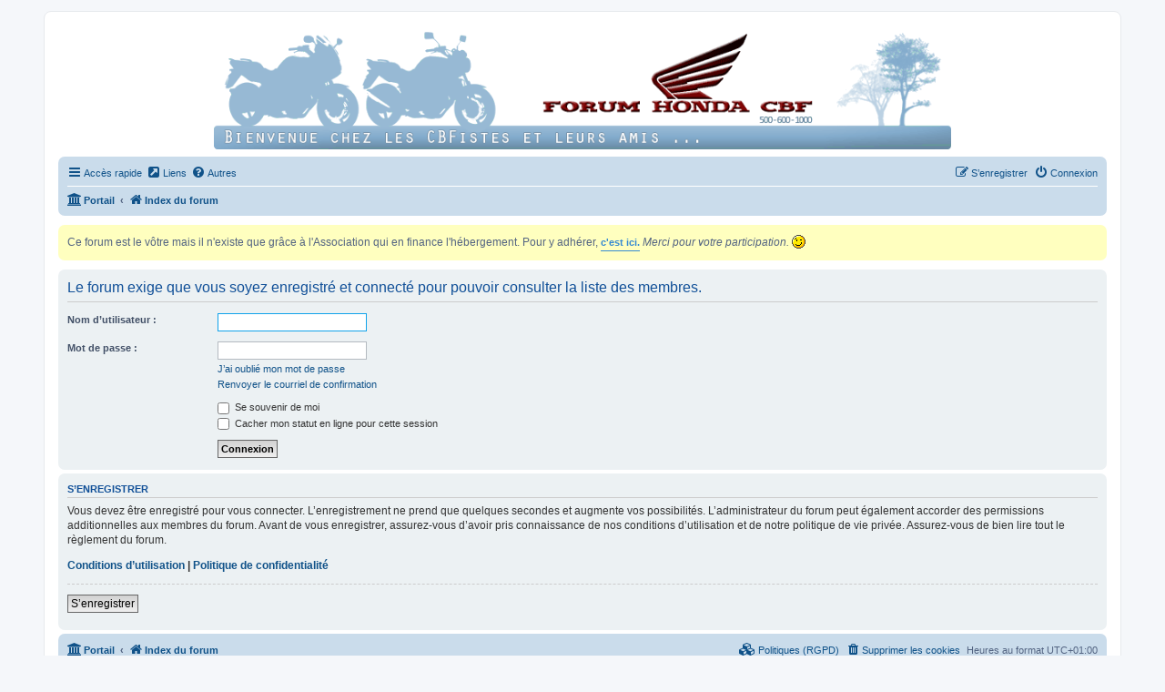

--- FILE ---
content_type: text/html; charset=UTF-8
request_url: http://cbf600.fr/app.php/thankslist/givens/11089/true?sid=b6185997b7c41d4b0b7f6a2e045b25d5
body_size: 6551
content:
<!DOCTYPE html>
<html dir="ltr" lang="fr">
<head>
<meta charset="utf-8" />
<meta http-equiv="X-UA-Compatible" content="IE=edge">
<meta name="viewport" content="width=device-width, initial-scale=1" />

<title>Honda CBF 500, 600 et 1000 N NA S SA et FA - cbf600.fr - Connexion</title>

	<link rel="alternate" type="application/atom+xml" title="Flux - Honda CBF 500, 600 et 1000 N NA S SA et FA - cbf600.fr" href="/app.php/feed?sid=c3ccbb890e9095a6bf895bfdd06dce81">	<link rel="alternate" type="application/atom+xml" title="Flux - Nouvelles informations" href="/app.php/feed/news?sid=c3ccbb890e9095a6bf895bfdd06dce81">	<link rel="alternate" type="application/atom+xml" title="Flux - Tous les forums" href="/app.php/feed/forums?sid=c3ccbb890e9095a6bf895bfdd06dce81">	<link rel="alternate" type="application/atom+xml" title="Flux - Nouveaux sujets" href="/app.php/feed/topics?sid=c3ccbb890e9095a6bf895bfdd06dce81">	<link rel="alternate" type="application/atom+xml" title="Flux - Sujets actifs" href="/app.php/feed/topics_active?sid=c3ccbb890e9095a6bf895bfdd06dce81">			

<!--
	phpBB style name: prosilver
	Based on style:   prosilver (this is the default phpBB3 style)
	Original author:  Tom Beddard ( http://www.subBlue.com/ )
	Modified by:
-->

<link href="./../../../../assets/css/font-awesome.min.css?assets_version=175" rel="stylesheet">
<link href="./../../../../styles/prosilver/theme/stylesheet.css?assets_version=175" rel="stylesheet">
<link href="./../../../../styles/prosilver/theme/fr/stylesheet.css?assets_version=175" rel="stylesheet">




<!--[if lte IE 9]>
	<link href="./../../../../styles/prosilver/theme/tweaks.css?assets_version=175" rel="stylesheet">
<![endif]-->

			
<link href="./../../../../ext/david63/privacypolicy/styles/all/theme/cookie.css?assets_version=175" rel="stylesheet" media="screen" />
<link href="./../../../../ext/dmzx/mchat/styles/prosilver/theme/mchat.css?assets_version=175" rel="stylesheet" media="screen" />
<link href="./../../../../ext/gfksx/ThanksForPosts/styles/prosilver/theme/thanks.css?assets_version=175" rel="stylesheet" media="screen" />
<link href="./../../../../ext/paybas/breadcrumbmenu/styles/all/theme/breadcrumb-menu.css?assets_version=175" rel="stylesheet" media="screen" />
<link href="./../../../../ext/phpbb/boardannouncements/styles/all/theme/boardannouncements.css?assets_version=175" rel="stylesheet" media="screen" />
<link href="./../../../../ext/phpbb/pages/styles/prosilver/theme/pages_common.css?assets_version=175" rel="stylesheet" media="screen" />
<link href="./../../../../ext/phpbbgallery/core/styles/prosilver/theme/gallery.css?assets_version=175" rel="stylesheet" media="screen" />
<link href="./../../../../ext/phpbbgallery/core/styles/all/theme/default.css?assets_version=175" rel="stylesheet" media="screen" />
<link href="./../../../../ext/sniper/tables/styles/prosilver/theme/tables.css?assets_version=175" rel="stylesheet" media="screen" />
<link href="./../../../../ext/vse/abbc3/styles/all/theme/abbc3_common.min.css?assets_version=175" rel="stylesheet" media="screen" />
<link href="./../../../../ext/vse/scrolltotop/styles/all/theme/scrolltotop.css?assets_version=175" rel="stylesheet" media="screen" />
<link href="./../../../../ext/phpbb/boardannouncements/styles/all/theme/boardannouncements.css?assets_version=175" rel="stylesheet" media="screen" />



</head>
<body id="phpbb" class="nojs notouch section-app/thankslist/givens/11089/true ltr ">


<div id="wrap" class="wrap">
	<a id="top" class="top-anchor" accesskey="t"></a>
	<div id="page-header">
	
	
	
		<div style="text-align:center;">
					<div class="inner">

			<div style="text-align:center;">
				
				<a href="./../../../../index.php?sid=c3ccbb890e9095a6bf895bfdd06dce81" title="Index du forum"><img src="./../../../../images/site_logo.gif" width="90%"/></a>
			</div>

									
						
			</div>
					</div>
		
		
		
		
		
		
				<div class="navbar" role="navigation">
	<div class="inner">
	
	<ul id="nav-main" class="nav-main linklist" role="menubar">

		<li id="quick-links" class="quick-links dropdown-container responsive-menu" data-skip-responsive="true">
			<a href="#" class="dropdown-trigger">
				<i class="icon fa-bars fa-fw" aria-hidden="true"></i><span>Accès rapide</span>
			</a>
			<div class="dropdown">
				<div class="pointer"><div class="pointer-inner"></div></div>
				<ul class="dropdown-contents" role="menu">
					
											<li class="separator"></li>
																									<li>
								<a href="./../../../../search.php?search_id=unanswered&amp;sid=c3ccbb890e9095a6bf895bfdd06dce81" role="menuitem">
									<i class="icon fa-file-o fa-fw icon-gray" aria-hidden="true"></i><span>Sujets sans réponse</span>
								</a>
							</li>
							<li>
								<a href="./../../../../search.php?search_id=active_topics&amp;sid=c3ccbb890e9095a6bf895bfdd06dce81" role="menuitem">
									<i class="icon fa-file-o fa-fw icon-blue" aria-hidden="true"></i><span>Sujets actifs</span>
								</a>
							</li>
							<li class="separator"></li>
							<li>
								<a href="./../../../../search.php?sid=c3ccbb890e9095a6bf895bfdd06dce81" role="menuitem">
									<i class="icon fa-search fa-fw" aria-hidden="true"></i><span>Rechercher</span>
								</a>
							</li>
										
					
					<!-- A j o u t y m trainz -->
										<!-- F i n  A j o u t y m trainz -->
					
					
					
					
										<li class="separator"></li>

									</ul>
			</div>
		</li>
		
		
		
		<!-- A j o u t y m trainz -->
		
				<li id="quick-links" class="quick-links responsive-menu dropdown-container" data-skip-responsive="true">
		<a href="#" class="responsive-menu-link dropdown-trigger">
			<i class="icon fa-external-link-square fa-fw" aria-hidden="true"></i><span>Liens</span>
		</a>
			<div class="dropdown hidden">
				<div class="pointer"><div class="pointer-inner"></div></div>
				<ul class="dropdown-contents" role="menu">
										<li>
						<a href="./../../../../viewforum.php?f=26&amp;sid=c3ccbb890e9095a6bf895bfdd06dce81" role="menuitem">
							<i class="icon ymi icon-ym_asso"></i><span>l'Association CBF-Attitude</span>
						</a>
					</li>
					<li>
						<a href="http://cbf-attitude.fr/index.php?pg=presentation-cbf" target="_blank" role="menuitem">
							<i class="icon ymi icon-ym_asso"></i><span>Site de l'Association</span>
						</a>
					</li>
					<li>
						<a href="./../../../../viewtopic.php?f=19&t=3042&amp;sid=c3ccbb890e9095a6bf895bfdd06dce81" role="menuitem">
							<i class="icon ymi icon-ym_meca"></i><span>Fiches mécanique Cbf</span>
						</a>
					</li>
					<li>
						<a href="./../../../../viewtopic.php?f=6&t=17895&amp;sid=c3ccbb890e9095a6bf895bfdd06dce81" role="menuitem">
							<i class="icon ymi icon-ym_trucs"></i><span>Trucs et astuces</span>
						</a>
					</li>
					<li>
						<a href="./../../../../viewtopic.php?f=11&t=16350&amp;sid=c3ccbb890e9095a6bf895bfdd06dce81" role="menuitem">
							<i class="icon ymi icon-ym_presse"></i><span>Doc. officielle</span>
						</a>
					</li>
					<li>
						<a href="./../../../../viewtopic.php?f=19&t=16104&amp;sid=c3ccbb890e9095a6bf895bfdd06dce81" role="menuitem">
							<i class="icon ymi icon-ym_presse"></i><span>Descriptifs des Cbf</span>
						</a>
					</li>
				</ul>
							</div>
		</li>
				
		<!-- F i n  A j o u t y m trainz -->
		
				
		
		
		<!-- M o d i f   y m trainz -->
		
		<li id="quick-links2" class="quick-links dropdown-container responsive-menu" data-skip-responsive="true">
			<a href="#" class="dropdown-trigger">
				<i class="icon fa-question-circle fa-fw" aria-hidden="true"></i><span>Autres&nbsp;</span>
			</a>
			<div class="dropdown">
				<div class="pointer"><div class="pointer-inner"></div></div>
				<ul class="dropdown-contents" role="menu">					
						<li class="separator"></li>						
							<li>
								<a href="./../../../../viewtopic.php?f=13&t=6739&amp;sid=c3ccbb890e9095a6bf895bfdd06dce81" role="menuitem">
									<i class="icon ymi icon-ym_rules"></i><span>Règles du Forum</span>
								</a>
							</li>
							<li>
								<a href="./../../../../ucp.php?mode=terms&amp;sid=c3ccbb890e9095a6bf895bfdd06dce81" title="Conditions Générales d'Utilisation" role="menuitem">
									<i class="icon ymi icon-ym_rules"></i><span>C.G.U. du Forum</span>
								</a>
							</li>
							<li>
								<a href="./../../../../ucp.php?mode=privacy&amp;sid=c3ccbb890e9095a6bf895bfdd06dce81" role="menuitem">
									<i class="icon ymi icon-ym_rules"></i><span>Politique de vie privée</span>
								</a>
							</li>
				</ul>
				<ul class="dropdown-contents" role="menu">					
						<li class="separator"></li>						
							<li>
								<a href="/app.php/help/faq?sid=c3ccbb890e9095a6bf895bfdd06dce81" rel="help" title="Foire aux questions (Questions posées fréquemment)" role="menuitem">
									<i class="icon fa-question-circle fa-fw" aria-hidden="true"></i><span>FAQ</span>
								</a>
							</li>
											</ul>
			</div>
		</li>
		
		<!-- F i n  M o d i f   y m trainz -->
		
		
		
		
		
		
		
								
			<li class="rightside"  data-skip-responsive="true">
			<a href="./../../../../ucp.php?mode=login&amp;sid=c3ccbb890e9095a6bf895bfdd06dce81" title="Connexion" accesskey="x" role="menuitem">
				<i class="icon fa-power-off fa-fw" aria-hidden="true"></i><span>Connexion</span>
			</a>
		</li>
					<li class="rightside" data-skip-responsive="true">
				<a href="./../../../../ucp.php?mode=register&amp;sid=c3ccbb890e9095a6bf895bfdd06dce81" role="menuitem">
					<i class="icon fa-pencil-square-o  fa-fw" aria-hidden="true"></i><span>S’enregistrer</span>
				</a>
			</li>
						</ul>

	<ul id="nav-breadcrumbs" class="nav-breadcrumbs linklist navlinks" role="menubar">
						<li class="breadcrumbs" itemscope itemtype="http://schema.org/BreadcrumbList">
						<span class="crumb"><a href="/app.php/portal?sid=c3ccbb890e9095a6bf895bfdd06dce81" data-navbar-reference="portal"><i class="icon fa-university fa-fw" aria-hidden="true"></i><span>Portail</span></a></span>				<span class="crumb"  itemtype="http://schema.org/ListItem" itemprop="itemListElement" itemscope><a href="./../../../../index.php?sid=c3ccbb890e9095a6bf895bfdd06dce81" itemprop="url" accesskey="h" data-navbar-reference="index"><i class="icon fa-home fa-fw"></i><span itemprop="title">Index du forum</span></a></span>

								</li>
		
					<li class="rightside responsive-search">
				<a href="./../../../../search.php?sid=c3ccbb890e9095a6bf895bfdd06dce81" title="Voir les options de recherche avancée" role="menuitem">
					<i class="icon fa-search fa-fw" aria-hidden="true"></i><span class="sr-only">Rechercher</span>
				</a>
			</li>
			</ul>

	</div>
</div>
	</div>

	
	<a id="start_here" class="anchor"></a>
	<div id="page-body" class="page-body" role="main">
		
					<div id="phpbb_announcement" style="background-color:#FFFFBF">
		<a href="/app.php/boardannouncements/close?hash=59225ba0&amp;sid=c3ccbb890e9095a6bf895bfdd06dce81" data-ajax="close_announcement" data-overlay="false" class="close clearfix" title="Fermer l’annonce"></a>		<div>Ce forum est le vôtre mais il n'existe que grâce à l'Association qui en finance l'hébergement. Pour y adhérer, <a href="https://cbf600.fr/viewtopic.php?f=26&amp;t=30747" class="postlink"><strong class="text-strong"><span style="font-size:90%;line-height:116%">c'est ici.</span></strong></a> <em class="text-italics">Merci pour votre participation.</em> <img class="smilies" src="./../../../../images/smilies/icon_wink.gif" width="15" height="15" alt=":wink:" title="Wink"></div>
	</div>

<form action="./../../../../ucp.php?mode=login&amp;sid=c3ccbb890e9095a6bf895bfdd06dce81" method="post" id="login" data-focus="username">
<div class="panel">
	<div class="inner">

	<div class="content">
		<h2 class="login-title">Le forum exige que vous soyez enregistré et connecté pour pouvoir consulter la liste des membres.</h2>

		<fieldset class="fields1">
				<dl>
			<dt><label for="username">Nom d’utilisateur :</label></dt>
			<dd><input type="text" tabindex="1" name="username" id="username" size="25" value="" class="inputbox autowidth" /></dd>
		</dl>
		<dl>
			<dt><label for="password">Mot de passe :</label></dt>
			<dd><input type="password" tabindex="2" id="password" name="password" size="25" class="inputbox autowidth" autocomplete="off" /></dd>
							<dd><a href="./../../../../ucp.php?mode=sendpassword&amp;sid=c3ccbb890e9095a6bf895bfdd06dce81">J’ai oublié mon mot de passe</a></dd>				<dd><a href="./../../../../ucp.php?mode=resend_act&amp;sid=c3ccbb890e9095a6bf895bfdd06dce81">Renvoyer le courriel de confirmation</a></dd>					</dl>
						<dl>
			<dd><label for="autologin"><input type="checkbox" name="autologin" id="autologin" tabindex="4" /> Se souvenir de moi</label></dd>			<dd><label for="viewonline"><input type="checkbox" name="viewonline" id="viewonline" tabindex="5" /> Cacher mon statut en ligne pour cette session</label></dd>
		</dl>
		
		<input type="hidden" name="redirect" value="./app.php/thankslist/givens/11089/true?sid=c3ccbb890e9095a6bf895bfdd06dce81" />

		<dl>
			<dt>&nbsp;</dt>
			<dd><input type="hidden" name="sid" value="c3ccbb890e9095a6bf895bfdd06dce81" />
<input type="submit" name="login" tabindex="6" value="Connexion" class="button1" /></dd>
		</dl>
		</fieldset>
	</div>

		</div>
</div>


	<div class="panel">
		<div class="inner">

		<div class="content">
			<h3>S’enregistrer</h3>
			<p>Vous devez être enregistré pour vous connecter. L’enregistrement ne prend que quelques secondes et augmente vos possibilités. L’administrateur du forum peut également accorder des permissions additionnelles aux membres du forum. Avant de vous enregistrer, assurez-vous d’avoir pris connaissance de nos conditions d’utilisation et de notre politique de vie privée. Assurez-vous de bien lire tout le règlement du forum.</p>
			<p><strong><a href="./../../../../ucp.php?mode=terms&amp;sid=c3ccbb890e9095a6bf895bfdd06dce81">Conditions d’utilisation</a> | <a href="./../../../../ucp.php?mode=privacy&amp;sid=c3ccbb890e9095a6bf895bfdd06dce81">Politique de confidentialité</a></strong></p>
			<hr class="dashed" />
			<p><a href="./../../../../ucp.php?mode=register&amp;sid=c3ccbb890e9095a6bf895bfdd06dce81" class="button2">S’enregistrer</a></p>
		</div>

		</div>
	</div>

</form>

			</div>


<div id="page-footer" class="page-footer" role="contentinfo">
	<div class="navbar" role="navigation">
	<div class="inner">

	<ul id="nav-footer" class="nav-footer linklist" role="menubar">
		<li class="breadcrumbs">
						<span class="crumb"><a href="/app.php/portal?sid=c3ccbb890e9095a6bf895bfdd06dce81" data-navbar-reference="portal"><i class="icon fa-university fa-fw" aria-hidden="true"></i><span>Portail</span></a></span>			<span class="crumb"><a href="./../../../../index.php?sid=c3ccbb890e9095a6bf895bfdd06dce81" data-navbar-reference="index"><i class="icon fa-home fa-fw" aria-hidden="true"></i><span>Index du forum</span></a></span>					</li>
		
				<li class="rightside">Heures au format <span title="Europe/Paris">UTC+01:00</span></li>
							<li class="rightside">
				<a href="./../../../../ucp.php?mode=delete_cookies&amp;sid=c3ccbb890e9095a6bf895bfdd06dce81" data-ajax="true" data-refresh="true" role="menuitem">
					<i class="icon fa-trash fa-fw" aria-hidden="true"></i><span>Supprimer les cookies</span>
				</a>
			</li>
												<li class="rightside" data-last-responsive="true">
		<a href="/app.php/privacypolicy/policy?sid=c3ccbb890e9095a6bf895bfdd06dce81" role="menuitem">
			<i class="icon fa-cubes fa-fw" aria-hidden="true"></i><span>&nbsp;Politiques (RGPD)</span>
		</a>
	</li>
			</ul>

	</div>
</div>

	<div class="copyright">
				<p class="footer-row">
			<span class="footer-copyright">Développé par <a href="https://www.phpbb.com/">phpBB</a>&reg; Forum Software &copy; phpBB Limited</span>
		</p>
				<p class="footer-row">
			<span class="footer-copyright">Traduit par <a href="http://www.phpbb-fr.com">phpBB-fr.com</a></span>
		</p>
								<p class="footer-row">
			<a class="footer-link" href="./../../../../ucp.php?mode=privacy&amp;sid=c3ccbb890e9095a6bf895bfdd06dce81" title="Confidentialité" role="menuitem">
				<span class="footer-link-text">Confidentialité</span>
			</a>
			|
			<a class="footer-link" href="./../../../../ucp.php?mode=terms&amp;sid=c3ccbb890e9095a6bf895bfdd06dce81" title="Conditions" role="menuitem">
				<span class="footer-link-text">Conditions</span>
			</a>
		</p>
					</div>

	<div id="darkenwrapper" class="darkenwrapper" data-ajax-error-title="Erreur AJAX" data-ajax-error-text="Quelque chose s’est mal passé lors du traitement de votre demande." data-ajax-error-text-abort="Requête annulée par l’utilisateur." data-ajax-error-text-timeout="Votre demande a expiré. Essayez à nouveau." data-ajax-error-text-parsererror="Quelque chose s’est mal passé lors du traitement de votre demande et le serveur a renvoyé une réponse invalide.">
		<div id="darken" class="darken">&nbsp;</div>
	</div>

	<div id="phpbb_alert" class="phpbb_alert" data-l-err="Erreur" data-l-timeout-processing-req="Délai d’attente de la demande dépassé.">
		<a href="#" class="alert_close">
			<i class="icon fa-times-circle fa-fw" aria-hidden="true"></i>
		</a>
		<h3 class="alert_title">&nbsp;</h3><p class="alert_text"></p>
	</div>
	<div id="phpbb_confirm" class="phpbb_alert">
		<a href="#" class="alert_close">
			<i class="icon fa-times-circle fa-fw" aria-hidden="true"></i>
		</a>
		<div class="alert_text"></div>
	</div>
</div>

</div>

<div>
	<a id="bottom" class="anchor" accesskey="z"></a>
	</div>

<script src="./../../../../assets/javascript/jquery.min.js?assets_version=175"></script>
<script src="./../../../../assets/javascript/core.js?assets_version=175"></script>


	<!-- Don't want to stop Bots (with permissions) from indexing the board -->
	
	<script>
		var acceptText			= '\u005B\u0020J\u0027accepte\u0020\u005D';
		var cookieBoxBdColour	= '\u0023FFFF8A';
		var cookieBoxBdWidth	= '1';
		var cookieBoxBgColour	= '\u002300608F';
		var cookieBoxHrefColour	= '\u0023FFFFFF';
		var cookieBoxTop		= '100';
		var cookieBoxTxtColour	= '\u0023DBDB00';
		var cookieExpires		= '0';
		var cookieLink			= 'Politique\u0020de\u0020cookie';
		var cookieText			= 'Ce\u0020forum\u0020utilise\u0020des\u0020cookies\u0020pour\u0020vous\u0020donner\u0020la\u0020meilleure\u0020exp\u00E9rience\u0020et\u0020la\u0020plus\u0020pertinente.\u0020Pour\u0020utiliser\u0020ce\u0020forum,\u0020vous\u0020devez\u0020accepter\u0020la\u0020politique.\u0020\u003Cbr\u0020\/\u003E\u0020Vous\u0020pouvez\u0020en\u0020savoir\u0020plus\u0020sur\u0020les\u0020cookies\u0020utilis\u00E9s\u0020en\u0020cliquant\u0020sur\u0020la\u0020\u0022Politique\u0020de\u0020cookies\u0022\u0020sur\u0020la\u0020page\u0020principale\u0020ou\u0020le\u0020lien\u0020ci\u002Ddessous.\u003Cbr\u0020\/\u003E';
		var cookiePage			= '\/app.php\/privacypolicy\/policy\u003Fsid\u003Dc3ccbb890e9095a6bf895bfdd06dce81';
		var phpbbCookieName		= 'phpBBcbf600';
	</script>


		<div id="breadcrumb-menu">
		<ul id="crumb-index" class="hidden">
			<li class="children"><a href="./../../../../index.php?sid=c3ccbb890e9095a6bf895bfdd06dce81">Forums</a><div class="touch-trigger button"></div>
<ul class="fly-out dropdown-contents hidden"><li class="children"><a href="./../../../../viewforum.php?f=29&amp;sid=c3ccbb890e9095a6bf895bfdd06dce81">Présentation des membres</a><div class="touch-trigger button"></div>
<ul class="fly-out dropdown-contents hidden"><li><a href="./../../../../viewforum.php?f=13&amp;sid=c3ccbb890e9095a6bf895bfdd06dce81">Passage obligatoire pour les nouveaux :-)</a></li>
<li><a href="./../../../../viewforum.php?f=3&amp;sid=c3ccbb890e9095a6bf895bfdd06dce81">Vos motos</a></li>
</ul></li>
<li class="children"><a href="./../../../../viewforum.php?f=30&amp;sid=c3ccbb890e9095a6bf895bfdd06dce81">La Honda cbf500, cbf600 et cbf1000</a><div class="touch-trigger button"></div>
<ul class="fly-out dropdown-contents hidden"><li><a href="./../../../../viewforum.php?f=19&amp;sid=c3ccbb890e9095a6bf895bfdd06dce81">Fiches mécanique et documentations sur les CBF</a></li>
<li><a href="./../../../../viewforum.php?f=2&amp;sid=c3ccbb890e9095a6bf895bfdd06dce81">L'atelier : technique et mécanique sur les CBF</a></li>
</ul></li>
<li class="children"><a href="./../../../../viewforum.php?f=31&amp;sid=c3ccbb890e9095a6bf895bfdd06dce81">Discussions autour de la moto et autres</a><div class="touch-trigger button"></div>
<ul class="fly-out dropdown-contents hidden"><li><a href="./../../../../viewforum.php?f=14&amp;sid=c3ccbb890e9095a6bf895bfdd06dce81">Actualités moto</a></li>
<li><a href="./../../../../viewforum.php?f=25&amp;sid=c3ccbb890e9095a6bf895bfdd06dce81">Essais moto</a></li>
<li><a href="./../../../../viewforum.php?f=45&amp;sid=c3ccbb890e9095a6bf895bfdd06dce81">Motos autres que CBF</a></li>
<li><a href="./../../../../viewforum.php?f=1&amp;sid=c3ccbb890e9095a6bf895bfdd06dce81">L'accessoire et l' équipement moto</a></li>
<li><a href="./../../../../viewforum.php?f=23&amp;sid=c3ccbb890e9095a6bf895bfdd06dce81">L'équipement du motard</a></li>
<li><a href="./../../../../viewforum.php?f=48&amp;sid=c3ccbb890e9095a6bf895bfdd06dce81">Culture-moto</a></li>
<li><a href="./../../../../viewforum.php?f=49&amp;sid=c3ccbb890e9095a6bf895bfdd06dce81">La rubrique éphémère du Forum ^_^</a></li>
<li><a href="./../../../../viewforum.php?f=6&amp;sid=c3ccbb890e9095a6bf895bfdd06dce81">L'aire de repos</a></li>
</ul></li>
<li class="children"><a href="./../../../../viewforum.php?f=32&amp;sid=c3ccbb890e9095a6bf895bfdd06dce81">Rencontre, sortie, balade</a><div class="touch-trigger button"></div>
<ul class="fly-out dropdown-contents hidden"><li><a href="./../../../../viewforum.php?f=35&amp;sid=c3ccbb890e9095a6bf895bfdd06dce81">Balades en cours ou à venir</a></li>
<li><a href="./../../../../viewforum.php?f=16&amp;sid=c3ccbb890e9095a6bf895bfdd06dce81">Balades et sorties passées</a></li>
<li><a href="./../../../../viewforum.php?f=17&amp;sid=c3ccbb890e9095a6bf895bfdd06dce81">Rencontre, sortie, balade / divers</a></li>
</ul></li>
<li class="children"><a href="./../../../../viewforum.php?f=33&amp;sid=c3ccbb890e9095a6bf895bfdd06dce81">Le forum</a><div class="touch-trigger button"></div>
<ul class="fly-out dropdown-contents hidden"><li><a href="./../../../../viewforum.php?f=10&amp;sid=c3ccbb890e9095a6bf895bfdd06dce81">Nouveautés, suggestions, questions sur l'utilisation</a></li>
<li><a href="./../../../../viewforum.php?f=8&amp;sid=c3ccbb890e9095a6bf895bfdd06dce81">Tests d'utilisation du forum</a></li>
</ul></li>
<li class="children"><a href="./../../../../viewforum.php?f=34&amp;sid=c3ccbb890e9095a6bf895bfdd06dce81">L'association CBF Attitude</a><div class="touch-trigger button"></div>
<ul class="fly-out dropdown-contents hidden"><li><a href="./../../../../viewforum.php?f=26&amp;sid=c3ccbb890e9095a6bf895bfdd06dce81">Infos (publiques) de l'association CBF Attitude</a></li>
</ul></li>
<li class="children"><a href="./../../../../viewforum.php?f=43&amp;sid=c3ccbb890e9095a6bf895bfdd06dce81">Annonces, bons plans, retours d'expérience</a><div class="touch-trigger button"></div>
<ul class="fly-out dropdown-contents hidden"><li><a href="./../../../../viewforum.php?f=44&amp;sid=c3ccbb890e9095a6bf895bfdd06dce81">Ventes et achats en cours</a></li>
<li><a href="./../../../../viewforum.php?f=28&amp;sid=c3ccbb890e9095a6bf895bfdd06dce81">Ventes et achats terminés</a></li>
<li><a href="./../../../../viewforum.php?f=46&amp;sid=c3ccbb890e9095a6bf895bfdd06dce81">Bons plans</a></li>
<li><a href="./../../../../viewforum.php?f=47&amp;sid=c3ccbb890e9095a6bf895bfdd06dce81">Retours d'expérience</a></li>
</ul></li>
<li><a href="./../../../../viewforum.php?f=50&amp;sid=c3ccbb890e9095a6bf895bfdd06dce81">forums privés</a></li>
</ul></li>


					</ul>
	</div>

		
<!--// Let's destroy all gallery stuff -->
<script>
	(function($) {  // Avoid conflicts with other libraries
		$('#pf_gallery_palbum').prop('disabled', true);
	})(jQuery); // Avoid conflicts with other libraries
</script><div class="scroll-btn"><div class="scroll-btn-arrow"></div></div>

<script>

(function($) { // Avoid conflicts with other libraries

'use strict';

$(function() {
	var settings = {
			min: 200,
			scrollSpeed: 400
		},
		toTop = $('.scroll-btn'),
		toTopHidden = true;

	$(window).scroll(function() {
		var pos = $(this).scrollTop();
		if (pos > settings.min && toTopHidden) {
			toTop.stop(true, true).fadeIn();
			toTopHidden = false;
		} else if(pos <= settings.min && !toTopHidden) {
			toTop.stop(true, true).fadeOut();
			toTopHidden = true;
		}
	});

	toTop.bind('click touchstart', function() {
		$('html, body').animate({
			scrollTop: 0
		}, settings.scrollSpeed);
	});
});

})(jQuery);

</script>

<script src="./../../../../ext/phpbb/boardannouncements/styles/all/template/js/boardannouncements.js?assets_version=175"></script>
<script src="./../../../../styles/prosilver/template/forum_fn.js?assets_version=175"></script>
<script src="./../../../../styles/prosilver/template/ajax.js?assets_version=175"></script>
<script src="./../../../../ext/david63/privacypolicy/styles/all/template/cookie_fn.js?assets_version=175"></script>
<script src="./../../../../ext/paybas/breadcrumbmenu/styles/all/template/jquery-ui-1.11.2.custom.min.js?assets_version=175"></script>
<script src="./../../../../ext/paybas/breadcrumbmenu/styles/all/template/breadcrumb-menu.js?assets_version=175"></script>
<script src="./../../../../ext/vse/abbc3/styles/all/template/js/abbc3.min.js?assets_version=175"></script>


<script>$('.tables1 br').remove();</script>

</body>
</html>


--- FILE ---
content_type: application/javascript
request_url: http://cbf600.fr/ext/david63/privacypolicy/styles/all/template/cookie_fn.js?assets_version=175
body_size: 953
content:
;(function($, document)
{
	'use strict';

	$(document).ready(function ()
	{
		var cookieName		= phpbbCookieName + '_ca';
    	var cookieAccept	= getCookie(cookieName);
		var winHeight		= window.innerHeight;
		const blockHeight	= 70;

    	if (cookieAccept != true)
		{
			// Reduce top if window is less than the top, otherwise it would "fall off" the page
			if (winHeight < parseInt(cookieBoxTop) + blockHeight)
			{
				cookieBoxTop = winHeight - blockHeight;
			}

			$('.cookieAcceptBox').addClass('cookie-box');
			$('.cookieAcceptBox').html(cookieText + '</a> <a href="#">' + acceptText + '</a>');

			// Set the css elements from the variables
			$('.cookieAcceptBox').css({
				'background-color': cookieBoxBgColour,
				'color': cookieBoxTxtColour,
				'border': cookieBoxBdWidth + 'px solid' + cookieBoxBdColour,
				'top': cookieBoxTop + 'px',
			});

			$('.cookieAcceptBox a').css('color', cookieBoxHrefColour);

        	$('.cookieAcceptBox').fadeIn(300);
        	$('.cookieAcceptBox a').click(function ()
			{
				if ($(this).is('[href*=#]'))
				{
            		$(".cookieAcceptBox").fadeOut(300);
            		setCookie(cookieName);
				}
				location.reload(true);
        	});
    	}
	});

	function setCookie(cookieName)
	{
		var expire		= '';
        var expireDate	= new Date();
		var expireTime	= 60 * 60 * 24 * 365 * 1000; // Set default to one year

		if (cookieExpires == false)
		{
			expireTime = expireTime * 10; // Set to ten years
		}

        expireDate.setTime(expireDate.getTime() + expireTime);
        expire = '; expires=' + expireDate.toGMTString();

    	document.cookie = cookieName + '=1' + expire + '; path=/';

		return null;
	}

	function getCookie(cookieName)
	{
    	var name	= cookieName + "=";
    	var chunk	= document.cookie.split(";");

    	for (var i = 0; i < chunk.length; i++)
		{
        	var element = chunk[i];
        	while (element.charAt(0) == " ")
			{
        		element = element.substring(1, element.length);
			}
        	if (element.indexOf(name) == 0) {
        		return element.substring(name.length, element.length);
			}
    	}
    	return null;
	}

})(jQuery, document);
